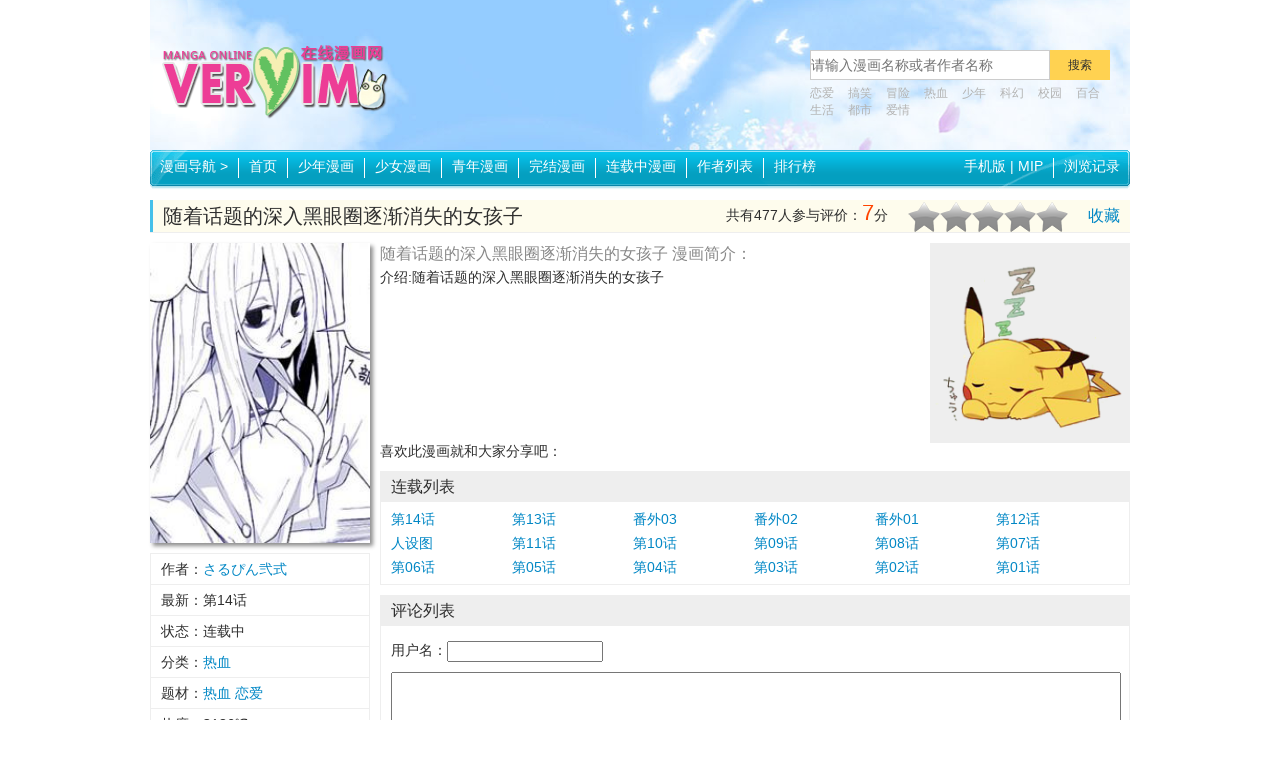

--- FILE ---
content_type: text/html
request_url: http://comics.veryim.com/rexue/124217/
body_size: 8256
content:
<!DOCTYPE html>
<html lang="zh-CN">
<head>
<meta http-equiv="Content-Type" content="text/html; charset=utf-8" />
<meta http-equiv="Cache-Control" content="no-transform" />
<meta http-equiv="Cache-Control" content="no-siteapp" />
<meta http-equiv="X-UA-Compatible" content="IE=edge,chrome=1">
<meta name="applicable-device" content="PC">
<title>随着话题的深入黑眼圈逐渐消失的女孩子漫画 - 全集免费下拉阅读 - 非常爱漫</title>
<meta name="keywords" content="随着话题的深入黑眼圈逐渐消失的女孩子漫画,随着话题的深入黑眼圈逐渐消失的女孩子,随着话题的深入黑眼圈逐渐消失的女孩子漫画全集,随着话题的深入黑眼圈逐渐消失的女孩子免费观看,随着话题的深入黑眼圈逐渐消失的女孩子下拉观看" />
<meta name="description" content="介绍:随着话题的深入黑眼圈逐渐消失的女孩子" />
<meta name="mobile-agent" content="format=xhtml; url=http://shouji.veryim.com/rexue/124217/" />
<meta name="mobile-agent" content="format=html5; url=http://shouji.veryim.com/rexue/124217/" />
<meta name="mobile-agent" content="format=wml; url=http://shouji.veryim.com/rexue/124217/" />
<link rel="miphtml" href="http://mip.veryim.com/rexue/124217/">
<link rel="icon" href="/favicon.ico" type="image/x-icon"/>
<link rel="shortcut icon" href="/favicon.ico" type="image/x-icon"/>
<link rel="alternate" media="only screen and(max-width: 640px)"  href="http://shouji.veryim.com/rexue/124217/" >
<link rel="canonical" href="http://comics.veryim.com/rexue/124217/">
<meta name="robots" content="all" />
<meta property="og:type" content="novel"/>
<meta property="og:title" content="随着话题的深入黑眼圈逐渐消失的女孩子 - 非常爱漫"/>
<meta property="og:description" content="介绍:随着话题的深入黑眼圈逐渐消失的女孩子"/>
<meta property="og:image" content="http://comics.veryim.com/upload3/124217/2023/01-03/20230103040605u6013e_small.jpg"/>
<meta property="og:novel:category" content="热血"/>
<meta property="og:novel:author" content="さるぴん弐式"/>
<meta property="og:novel:book_name" content="随着话题的深入黑眼圈逐渐消失的女孩子"/>
<meta property="og:novel:read_url" content="http://comics.veryim.com/rexue/124217/3321078.html"/>
<meta property="og:url" content="http://comics.veryim.com/rexue/124217/"/>
<meta property="og:novel:status" content="连载中"/>
<meta property="og:novel:update_time" content="2024-05-21 05:08:17"/>
<meta property="og:novel:latest_chapter_name" content="第14话"/>
<meta property="og:novel:latest_chapter_url" content="http://comics.veryim.com/rexue/124217/3586576.html"/>
<script type="text/javascript" src="/template/skin4/js/m.js?20220119120513"></script>
<script>qingtiancms_m.turn("http://shouji.veryim.com/rexue/124217/")</script>
<link rel='stylesheet'  href='/template/skin4/css/styles.css?20250122182519' type='text/css' media='all' />
<script type="text/javascript" src="/template/skin4/js/public2017.js?20250122182519"></script>
<script type="text/javascript" src="/template/skin4/js/layer/layer.js?20250122182519"></script>
<script type="text/javascript" src="/template/skin4/js/jquery.tabs.js?20250122182519"></script>
<link rel="stylesheet" href="/statics/pinglun/css/pinglun.css?20250122182519" type="text/css" media="screen" />
<script type="text/javascript">var qingtiancms_Details={G_mubanpage:".html",id:"124217",hits:"3185",webdir:"/",pinglunid:"0",pinglunid1:"",pinglunid2:"",pinglunid3:"",title:"随着话题的深入黑眼圈逐渐消失的女孩子",classid1pinyin:"rexue/",titlepinyin:"suizhuohuatideshenruheiyanquanzhujianxiaoshidenvhaizi"};var uyan_config = {'su':'/124217/'}; </script>


</head>
<body class="col1-layout">
<div class="wrapper">
    <div class="page">
        <script language="javascript">var G_={jingtai:"1",detail_1:"",list_1:"",showpage:"2",d:"/"}</script>
<div class="header-container">
	<div class="top-links">
		<div class="links clearfix">
			<ul class="quick-links"></ul>
		</div>
	</div>
	<div class="header clearfix">
		<a href="http://comics.veryim.com/" class="logo"><img src="/template/skin4/logo/logo.png" alt="非常爱漫画"/></a>
		<div class="search-bar">
			<form action="/statics/search.aspx" method="get" name="search_form" id="search_form" target="_blank" autocomplete="off"  onsubmit="return All.S(this)">
				<div class="search-box">
					<input type="text" name="key" id="key" class="keyword" placeholder="请输入漫画名称或者作者名称"/><input class="btn-search" id="btnSearch" name="button" value="搜索" type="submit">
				</div>
				<div class="keywords"> <a href="/tag/5/">恋爱</a>  <a href="/tag/1/">搞笑</a>  <a href="/tag/30/">冒险</a>  <a href="/tag/7/">热血</a>  <a href="/tag/105/">少年</a>  <a href="/tag/12/">科幻</a>  <a href="/tag/15/">校园</a>  <a href="/tag/37/">百合</a>  <a href="/tag/3/">生活</a>  <a href="/tag/4/">都市</a>  <a href="/tag/19/">爱情</a>  </div>
			</form>
		</div>
	</div>
</div>
<div class="nav-container">
	<div class="nav-main clearfix">
		<ul id="nav" class="nav clearfix">
			<li class="first comic-nav-box">
				<a href="http://comics.veryim.com/">漫画导航 <em>&gt;</em></a>
				<div class="sub comic-nav">
					<div class="filter-list">
						<ul class="clearfix story">
							<li class="label">分类：</li>
							<li class="all"><a href="/all/" class="active">全部</a></li>
							<li><a href="/shaonianqu/" >少年漫画</a></li><li><a href="/shaonvqu/" >少女漫画</a></li><li><a href="/qingnian/" >青年漫画</a></li><li><a href="/shaoer/" >少儿漫画</a></li>
						</ul>
						<ul class="clearfix category">
							<li class="label">题材：</li>
							<li class="all"><a href="/all/" class="active">全部</a></li>
							<li><a href="/rexue/" >热血</a></li><li><a href="/gedou/" >格斗</a></li><li><a href="/kehuan/" >科幻</a></li><li><a href="/jingji/" >竞技</a></li><li><a href="/gaoxiao/" >搞笑</a></li><li><a href="/tuili/" >推理</a></li><li><a href="/kongbu/" >恐怖</a></li><li><a href="/danmei/" >耽美</a></li><li><a href="/shaonv/" >少女</a></li><li><a href="/lianai/" >恋爱</a></li><li><a href="/shenghuo/" >生活</a></li><li><a href="/zhanzheng/" >战争</a></li><li><a href="/gushi/" >故事</a></li><li><a href="/maoxian/" >冒险</a></li><li><a href="/mohuan/" >魔幻</a></li><li><a href="/xuanhuan/" >玄幻</a></li><li><a href="/xiaoyuan/" >校园</a></li><li><a href="/xuanyi/" >悬疑</a></li><li><a href="/mengxi/" >萌系</a></li><li><a href="/chuanyue/" >穿越</a></li><li><a href="/hougong/" >后宫</a></li><li><a href="/dushi/" >都市</a></li><li><a href="/wuxia/" >武侠</a></li><li><a href="/lishi/" >历史</a></li><li><a href="/tongren/" >同人</a></li><li><a href="/lizhi/" >励志</a></li><li><a href="/baihe/" >百合</a></li><li><a href="/zhiyu/" >治愈</a></li><li><a href="/jijia/" >机甲</a></li><li><a href="/chunai/" >纯爱</a></li><li><a href="/meishi/" >美食</a></li><li><a href="/xuexing/" >雪腥</a></li><li><a href="/jiangshi/" >僵尸</a></li><li><a href="/egao/" >噩搞</a></li><li><a href="/nuexin/" >虐心</a></li><li><a href="/dongzuo/" >动作</a></li><li><a href="/jingxian/" >惊险</a></li><li><a href="/weimei/" >唯美</a></li><li><a href="/zhenhan/" >震撼</a></li><li><a href="/fuchou/" >复仇</a></li><li><a href="/zhentan/" >侦探</a></li><li><a href="/naodong/" >脑洞</a></li><li><a href="/qihuan/" >奇幻</a></li><li><a href="/gongdou/" >宫斗</a></li><li><a href="/baoxiao/" >爆笑</a></li><li><a href="/yundong/" >运动</a></li><li><a href="/qingchun/" >青春</a></li><li><a href="/lingyi/" >灵异</a></li><li><a href="/gufeng/" >古风</a></li><li><a href="/quanmou/" >权谋</a></li><li><a href="/jiecao/" >节懆</a></li><li><a href="/mingxing/" >明星</a></li><li><a href="/anhei/" >暗黑</a></li><li><a href="/shehui/" >社会</a></li><li><a href="/langman/" >浪漫</a></li><li><a href="/lanmu/" >栏目</a></li><li><a href="/xianxia/" >仙侠</a></li><li><a href="/chongwu/" >宠物</a></li><li><a href="/luoli/" >萝莉</a></li><li><a href="/youxi/" >游戏</a></li><li><a href="/xiuzhen/" >修真</a></li><li><a href="/bazong/" >霸总</a></li><li><a href="/mangai/" >漫改</a></li><li><a href="/xixue/" >吸血</a></li><li><a href="/yujie/" >御姐</a></li><li><a href="/xiee/" >邪恶</a></li><li><a href="/tiyu/" >体育</a></li><li><a href="/caihong/" >彩虹</a></li><li><a href="/jiakong/" >架空</a></li><li><a href="/qingxiaoshuo/" >轻小说</a></li><li><a href="/wenzuo/" >温馨</a></li><li><a href="/duanzi/" >段子</a></li><li><a href="/zhichang/" >职场</a></li><li><a href="/zhaixi/" >宅系</a></li><li><a href="/juqing/" >剧情</a></li><li><a href="/fuhei/" >腹黑</a></li><li><a href="/lieqi/" >猎奇</a></li><li><a href="/mofa/" >魔法</a></li><li><a href="/qiangzuo/" >蔷薇</a></li><li><a href="/sige/" >四格</a></li><li><a href="/yinwu/" >音舞</a></li><li><a href="/weiniang/" >伪娘</a></li><li><a href="/qita/" >其他</a></li><li><a href="/buka/" >布卡</a></li><li><a href="/qingnian/" >青年</a></li><li><a href="/yanyi/" >颜艺</a></li><li><a href="/xiuji/" >秀吉</a></li><li><a href="/hunyin/" >婚姻</a></li><li><a href="/jiating/" >家庭</a></li><li><a href="/keji/" >科技</a></li><li><a href="/zhuansheng/" >转生</a></li><li><a href="/wuwu/" >呜呜</a></li><li><a href="/tonglei/" >同类</a></li>
						</ul>
						<ul class="clearfix letter">
							<li class="label">字母：</li>
							<li class="all"><a href="/all/" class="active">全部</a></li>
							<li><a href="/lettera/" >A</a></li><li><a href="/letterb/" >B</a></li><li><a href="/letterc/" >C</a></li><li><a href="/letterd/" >D</a></li><li><a href="/lettere/" >E</a></li><li><a href="/letterf/" >F</a></li><li><a href="/letterg/" >G</a></li><li><a href="/letterh/" >H</a></li><li><a href="/letteri/" >I</a></li><li><a href="/letterj/" >J</a></li><li><a href="/letterk/" >K</a></li><li><a href="/letterl/" >L</a></li><li><a href="/letterm/" >M</a></li><li><a href="/lettern/" >N</a></li><li><a href="/lettero/" >O</a></li><li><a href="/letterp/" >P</a></li><li><a href="/letterq/" >Q</a></li><li><a href="/letterr/" >R</a></li><li><a href="/letters/" >S</a></li><li><a href="/letterk/" >K</a></li><li><a href="/letteru/" >U</a></li><li><a href="/letterv/" >V</a></li><li><a href="/letterw/" >W</a></li><li><a href="/letterx/" >X</a></li><li><a href="/lettery/" >Y</a></li><li><a href="/letterz/" >Z</a></li><li><a href="/letterqita/" >0~9</a></li>
						</ul>
						<ul class="clearfix status">
							<li class="label">状态：</li>
							<li class="all"><a href="/all/" class="active">全部</a></li>
							<li><a href="/wanjie/" >完结</a></li><li><a href="/lianzai/" >连载中</a></li>
						</ul>
					</div>
				<!-- /comic-nav -->
				</div>
			</li>
			<li><a href="http://comics.veryim.com/">首页</a></li>
			<li><a href="/shaonianqu/" >少年漫画</a></li><li><a href="/shaonvqu/" >少女漫画</a></li><li><a href="/qingnian/" >青年漫画</a></li>
			<li><a href="/wanjie/" >完结漫画</a></li><li><a href="/lianzai/" >连载中漫画</a></li>
			<li><a href="/authors/">作者列表</a></li>
			<li><a href="/paihang/">排行榜</a></li>
		</ul>
		<ul id="nav-link" class="nav2 nav-link clearfix">
			<div class="fl2 first"><a href="http://shouji.veryim.com/">手机版</a> | <a href="http://mip.veryim.com/">MIP</a></div>
			<div class="fl2" href="javascript:void(0)" id="hTitle">浏览记录</div>
			<div id="hContent"></div>
		</ul>
	</div>
</div>    

        <div class="main-container">
            <div class="main clearfix">
                <div class="col-main">
                    <div class="view-page">
                        <div class="comic-name">
                            <h1>随着话题的深入黑眼圈逐渐消失的女孩子</h1> 
                            <span class="subtitle"></span>
                            <div class="action-bar"><a href="javascript:void(0);" onclick="All.F('http://comics.veryim.com/','非常爱漫画'); return false;">收藏</a></div>
                            <div class="vote-bar">
                                <div class="score"><span>共有<b id="vote_count">477</b>人参与评价：</span><span id="vote_score" class="num">7</span><span>分</span></div> 
                                <div class="vote">
                                    <div class="star">
                                        <a href="javascript:void(0)" data-score="1"></a>
                                        <a href="javascript:void(0)" data-score="2"></a>
                                        <a href="javascript:void(0)" data-score="3"></a>
                                        <a href="javascript:void(0)" data-score="4"></a>
                                        <a href="javascript:void(0)" data-score="5"></a>
                                    </div>
                                </div>
                            </div>
                        </div>
                        <div class="info">
                            <img src="http://comics.veryim.com/upload3/124217/2023/01-03/20230103040605u6013e_small.jpg" alt="随着话题的深入黑眼圈逐渐消失的女孩子" title="随着话题的深入黑眼圈逐渐消失的女孩子" class="cover"/>
                            <ul class="detail">
                                <li>作者：<a href="/author/34109/" title="查看 さるぴん弐式 相关作品">さるぴん弐式</a> </li>
                                <li>最新：第14话</li>
                                <li>状态：连载中</li>
                                <li>分类：<a href='/rexue/'>热血</a> </li>
                                <li>题材：<a href="/tag/7/" target="_blank">热血</a> <a href="/tag/5/" target="_blank">恋爱</a> </li>
                                <li>热度：<span id="g_div_hits">3185</span>℃</li>
                                <li>更新：2024-05-21 05:08:17</li>
                            </ul>
                            <div class="tabs-widget">
                                <div class="tabs">
                                    <div class="head">热度排行榜</div>
                                    <ul class="tabs-button related-button">
                                        <li class="hover">周</li>
                                        <li>月</li>
                                        <li>总</li>
                                    </ul>
                                </div>
                                <div class="tabs-content related-content">
                                    <ul><li><a href="/danmei/2948/">黑猫男友的填满方法</a></li><li><a href="/danmei/2541/">10 COUNT</a></li><li><a href="/danmei/3682/">黑猫男友的疼爱方式</a></li><li><a href="/danmei/12158/">Blood Bank</a></li><li><a href="/maoxian/7844/">龙珠超</a></li><li><a href="/danmei/4451/">黑猫男友的玩法</a></li><li><a href="/danmei/2457/">探索者系列</a></li><li><a href="/danmei/2546/">被驯服的遗产</a></li><li><a href="/danmei/2397/">黑猫男友的前行方法</a></li><li><a href="/gaoxiao/20395/">天才医仙</a></li><li><a href="/danmei/5819/">我爱上了女友的弟弟</a></li><li><a href="/kehuan/106682/">全球诡异时代</a></li><li><a href="/meishi/56412/">南瓜魅夜</a></li><li><a href="/kehuan/94289/">养敌为患</a></li><li><a href="/dongzuo/36287/">漫画派对</a></li><li><a href="/wuxia/120100/">鸥鹭忘机</a></li><li><a href="/qita/103650/">失恋后开始做虚拟主播迷倒年上大姐姐</a></li><li><a href="/danmei/4334/">黑猫男友的哭泣方法</a></li><li><a href="/danmei/12255/">樱桃医生</a></li><li><a href="/danmei/2464/">世界第一初恋</a></li></ul>
                                    <ul><li><a href="/rexue/9172/">狐伶寺</a></li><li><a href="/rexue/21316/">单挑吧王爷</a></li><li><a href="/lianai/60847/">我与人偶与放浪少女</a></li><li><a href="/tonglei/190340/">花蝴蝶韩国在线观看视频</a></li><li><a href="/lianai/48149/">我的首长男友</a></li><li><a href="/danmei/34624/">怕寂寞的王子殿下</a></li><li><a href="/tonglei/188037/">四平青年全集下载</a></li><li><a href="/kehuan/20874/">黎明之神意</a></li><li><a href="/gaoxiao/60786/">总裁爹地追上门</a></li><li><a href="/shenghuo/38722/">天青色等烟雨</a></li><li><a href="/shenghuo/69598/">美少年咖啡屋</a></li><li><a href="/rexue/195288/">蝙蝠侠 漫长的万圣节：最后的万圣节</a></li><li><a href="/zhanzheng/14870/">风云2电影漫画</a></li><li><a href="/qihuan/98667/">穿越成魔王的我该怎么办</a></li><li><a href="/hougong/60421/">武士助手逢坂君！</a></li><li><a href="/xuexing/64120/">Cankered</a></li><li><a href="/rexue/181628/">纯洁小伪娘的故事</a></li><li><a href="/tonglei/192544/">玩弄少妇的肉体K8经典</a></li><li><a href="/fuchou/56758/">(C94)étoile</a></li><li><a href="/rexue/109936/">我！天命大反派</a></li></ul>
                                    <ul><li><a href="/xiaoyuan/118284/">无根之树</a></li><li><a href="/kehuan/154248/">秘密教学</a></li><li><a href="/wuwu/162081/">私密教学</a></li><li><a href="/kongbu/2295/">放课后保健室</a></li><li><a href="/maoxian/7844/">龙珠超</a></li><li><a href="/rexue/48088/">回复术士的重来人生</a></li><li><a href="/xiaoyuan/33100/">咒术回战</a></li><li><a href="/gedou/5110/">死神</a></li><li><a href="/danmei/12216/">超级恋人</a></li><li><a href="/danmei/2541/">10 COUNT</a></li><li><a href="/jingji/2369/">灌篮高手</a></li><li><a href="/danmei/94634/">恋爱暴君</a></li><li><a href="/danmei/2546/">被驯服的遗产</a></li><li><a href="/danmei/12158/">Blood Bank</a></li><li><a href="/danmei/4451/">黑猫男友的玩法</a></li><li><a href="/danmei/2457/">探索者系列</a></li><li><a href="/tonglei/185846/">韶恩</a></li><li><a href="/tonglei/185867/">税金女友</a></li><li><a href="/rexue/194934/">继母的朋友们</a></li><li><a href="/tonglei/185837/">掠夺行动</a></li></ul>
                                </div>
                            </div>
                            <div class="w30110"><script src="/template/skin4/qtjs/20171101141954.js"></script></div>
                        </div>
                        <div class="info-main">
                            <div class="row clearfix">
                                <div class="summary" id="summary">
                                    <h3>随着话题的深入黑眼圈逐渐消失的女孩子 漫画简介：</h3>
                                    <div class="content"><div id="content_wrapper">介绍:随着话题的深入黑眼圈逐渐消失的女孩子</div></div>
                                    <a href="javascript:void(0)" id="view_more_summary">查看全部</a>
                                </div>
                                <div class="s200"><script src="/template/skin4/qtjs/20171101135915.js"></script></div>
                            </div>
                            <div class="">
                                <span>喜欢此漫画就和大家分享吧：</span>
                                <div class="bdsharebuttonbox"><a href="#" class="bds_more" data-cmd="more"></a><a href="#" class="bds_qzone" data-cmd="qzone" title="分享到QQ空间"></a><a href="#" class="bds_tsina" data-cmd="tsina" title="分享到新浪微博"></a><a href="#" class="bds_tqq" data-cmd="tqq" title="分享到腾讯微博"></a><a href="#" class="bds_renren" data-cmd="renren" title="分享到人人网"></a><a href="#" class="bds_weixin" data-cmd="weixin" title="分享到微信"></a><a href="#" class="bds_tieba" data-cmd="tieba" title="分享到百度贴吧"></a><a href="#" class="bds_tqf" data-cmd="tqf" title="分享到腾讯朋友"></a><a href="#" class="bds_bdysc" data-cmd="bdysc" title="分享到百度云收藏"></a><a href="#" class="bds_kaixin001" data-cmd="kaixin001" title="分享到开心网"></a><a href="#" class="bds_mshare" data-cmd="mshare" title="分享到一键分享"></a><a href="#" class="bds_sqq" data-cmd="sqq" title="分享到QQ好友"></a><a href="#" class="bds_ty" data-cmd="ty" title="分享到天涯社区"></a></div>
                                <script>window._bd_share_config={"common":{"bdSnsKey":{},"bdText":"","bdMini":"2","bdMiniList":false,"bdPic":"","bdStyle":"0","bdSize":"24"},"share":{}};with(document)0[(getElementsByTagName('head')[0]||body).appendChild(createElement('script')).src='http://bdimg.share.baidu.com/static/api/js/share.js?v=.js?cdnversion='+new Date()];</script>
                            </div>
                            <div class="chapters">
                                <div class="head">连载列表</div>
                                    <ul class="clearfix "><li><a href="/rexue/124217/3586576.html" target='_blank' title="第14话" onclick="Detail.history.history_in('第14话','/rexue/124217/3586576.html')">第14话</a></li><li><a href="/rexue/124217/3391920.html" target='_blank' title="第13话" onclick="Detail.history.history_in('第13话','/rexue/124217/3391920.html')">第13话</a></li><li><a href="/rexue/124217/3391919.html" target='_blank' title="番外03" onclick="Detail.history.history_in('番外03','/rexue/124217/3391919.html')">番外03</a></li><li><a href="/rexue/124217/3321133.html" target='_blank' title="番外02" onclick="Detail.history.history_in('番外02','/rexue/124217/3321133.html')">番外02</a></li><li><a href="/rexue/124217/3321130.html" target='_blank' title="番外01" onclick="Detail.history.history_in('番外01','/rexue/124217/3321130.html')">番外01</a></li><li><a href="/rexue/124217/3321126.html" target='_blank' title="第12话" onclick="Detail.history.history_in('第12话','/rexue/124217/3321126.html')">第12话</a></li><li><a href="/rexue/124217/3321122.html" target='_blank' title="人设图" onclick="Detail.history.history_in('人设图','/rexue/124217/3321122.html')">人设图</a></li><li><a href="/rexue/124217/3321118.html" target='_blank' title="第11话" onclick="Detail.history.history_in('第11话','/rexue/124217/3321118.html')">第11话</a></li><li><a href="/rexue/124217/3321114.html" target='_blank' title="第10话" onclick="Detail.history.history_in('第10话','/rexue/124217/3321114.html')">第10话</a></li><li><a href="/rexue/124217/3321110.html" target='_blank' title="第09话" onclick="Detail.history.history_in('第09话','/rexue/124217/3321110.html')">第09话</a></li><li><a href="/rexue/124217/3321106.html" target='_blank' title="第08话" onclick="Detail.history.history_in('第08话','/rexue/124217/3321106.html')">第08话</a></li><li><a href="/rexue/124217/3321102.html" target='_blank' title="第07话" onclick="Detail.history.history_in('第07话','/rexue/124217/3321102.html')">第07话</a></li><li><a href="/rexue/124217/3321098.html" target='_blank' title="第06话" onclick="Detail.history.history_in('第06话','/rexue/124217/3321098.html')">第06话</a></li><li><a href="/rexue/124217/3321094.html" target='_blank' title="第05话" onclick="Detail.history.history_in('第05话','/rexue/124217/3321094.html')">第05话</a></li><li><a href="/rexue/124217/3321090.html" target='_blank' title="第04话" onclick="Detail.history.history_in('第04话','/rexue/124217/3321090.html')">第04话</a></li><li><a href="/rexue/124217/3321086.html" target='_blank' title="第03话" onclick="Detail.history.history_in('第03话','/rexue/124217/3321086.html')">第03话</a></li><li><a href="/rexue/124217/3321082.html" target='_blank' title="第02话" onclick="Detail.history.history_in('第02话','/rexue/124217/3321082.html')">第02话</a></li><li><a href="/rexue/124217/3321078.html" target='_blank' title="第01话" onclick="Detail.history.history_in('第01话','/rexue/124217/3321078.html')">第01话</a></li></ul>
                                </div>
                                
                                 <div class="related"><script src="/template/skin4/qtjs/20171101141345.js"></script></div>
                                
                                <div class="reviews">
                                    <div class="head">评论列表</div>
                                    <div class="post">
                                        <div class="editor">
                                                <input type="hidden" name="comic_id" value="584"/>
                                                <div class="row">
                                                    用户名：<input type="text" name="p-bottom_nick2" id="p-bottom_nick2" value=""/>
                                                </div>
                                                <div class="row">
                                                    <textarea name="p-bottom_content2" id="p-bottom_content2"></textarea>
                                                </div>
                                                <div class="action">
                                                    <p></p><input type="button" name="button1" class="button1" value="发表" onclick="Detail.pinglun.add(All.g('p-bottom_content2'),All.g('p-bottom_nick2'))" />
                                                </div>
                                        </div>
                                        <div class="clearfix" ></div>
                                        <script>var JqTConfig={"newsid":qingtiancms_Details.id,"dir":qingtiancms_Details.webdir,"newsid2":0,"status":"1","pinglunnumb":"0","hits":"3185"}</script>
                                        <div id="p-cpmment-div"></div>
                                        <ul class="list" style="margin-top:10px;" id="p_review_list" >
                                            
                                        </ul>
                                        <div class="more" id="p_review_more"><a href="javascript:void(0)" onClick="Detail.pinglun.next()">查看更多</a></div>
                                    </div>
                                </div>
                        </div>
                        <script id="listbody001_template" type="text/html">
                        <li>
                            <dl><dt><span class="post-user">{qt:p_ip}</span><span class="post-date"> @ {qt:p_time}</span></dt><dd>{qt:p_content}</dd>
                            </dl>
                            <div class="action">
                                <a href="javascript:void(0);" class="review-up" data-id="{qt:p_id}" onClick="JqT.f('{qt:p_id}',this)">支持(<span id='hot_num_0_{qt:p_id}'>{qt:p_hits}</span>)</a>&nbsp;
                                <a href="javascript:void(0);" class="review-down" data-id="{qt:p_id}" onClick="JqT.f2('{qt:p_id}',this)">反对(<span id='hot_num_1_{qt:p_id}'>{qt:p_hits2}</span>)</a>&nbsp;
                            </div>
                        </li>
                        </script>	
                        <script>Detail.Init();</script>
                        <script language="javascript" src="/statics/pinglun/js/pinglun2.js"></script>
                    </div>
                </div>
            </div>
        <div class="footer-container">
       
    <div class="footer">
        <div class="footer-links">
            <address class="copyright">&copy;<script type="text/javascript">document.write(new Date().getFullYear());</script> <a href="http://comics.veryim.com/" target="_blank" title="非常爱漫">非常爱漫</a> 本站漫画来源自网友上传和分享，仅供漫画爱好者学习研究。
            </address>
            <ul>
                <li><a href="/ditu/" title="站点地图">站点地图</a></li>
                <li><a href="/xml/manhua1.xml" title="站点地图">RSS订阅</a></li>
                <li><a href="/xml/manhua2.xml" title="站点地图">今日更新</a></li>
                <li><a href="/contactus.html" target="_blank">联系我们</a></li>
                <li class="last"></li>
            </ul>
        </div>
    </div>        
</div>


<script src="/template/skin4/qtjs/bottom.js"></script>
<div style="display:none"><script type="text/javascript" src="/tongji.js"></script></div>

<span style='display:none'><script type="text/javascript">document.write("<s"+"cript type='text/javascript' src='/statics/js/js.js?"+Math.random()+"'></scr"+"ipt>");</script></span>
<div id="mh-rtop">
  <a class="r-top" href="#" title="返回顶部"></a>
</div>
        </div>
    </div>
</div>
<script>All.T()</script>
</body>
</html>

--- FILE ---
content_type: text/plain; charset=utf-8
request_url: http://comics.veryim.com/statics/qingtiancms.ashx
body_size: 6
content:
124218